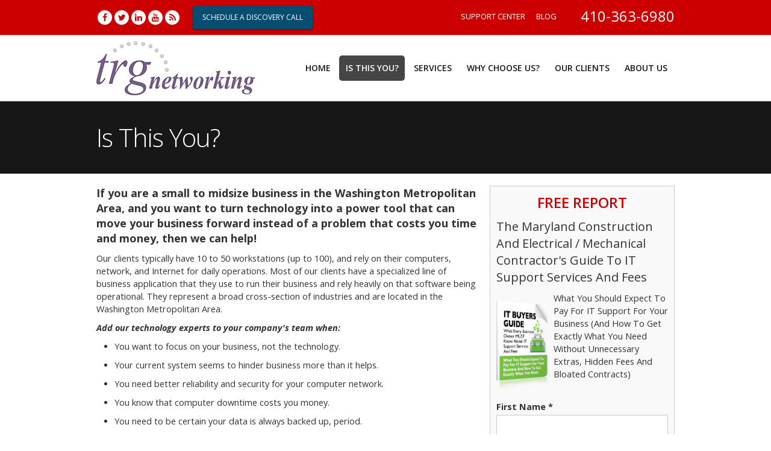

--- FILE ---
content_type: text/css
request_url: https://www.trgnetworking.com/files/assets/css/custom.css
body_size: 397
content:
/* mod-time: Tue, 22 Jun 2021 13:38:05 +0000 */

a { color: #cc0000; }
.nletter .ns-submit, #rsidebar .gform_footer .gform_button, #sidebar .gform_footer .gform_button, #fsidebar .gform_footer .gform_button, #tsidebar .gform_footer .gform_button, #main .gform_footer .gform_button, #main .gform_page_footer .button, input#commentSubmit, a.hpctabtn, #titlecontent a.ctabutton, .postcontent blockquote p.cta a {
	background-color: #cc0000;	border-color: #cc0000;	}
.quote blockquote.testimonials-text {
	background-color: #eeeeee;
	color: #171717;
}
.cmap #responsive-frame { padding-bottom: 18%; }
#sliderwrap { background-color: #171717; }
#hpctawrap { background-color: #171717; }
#nav-wrap { float: right; width: auto; margin-top: 32px; }
#topwrap {
	background-color: #cc0000;
}
#titlewrap { background-color: #171717; }	
#pagetitle h1 { color: #ffffff; }	
